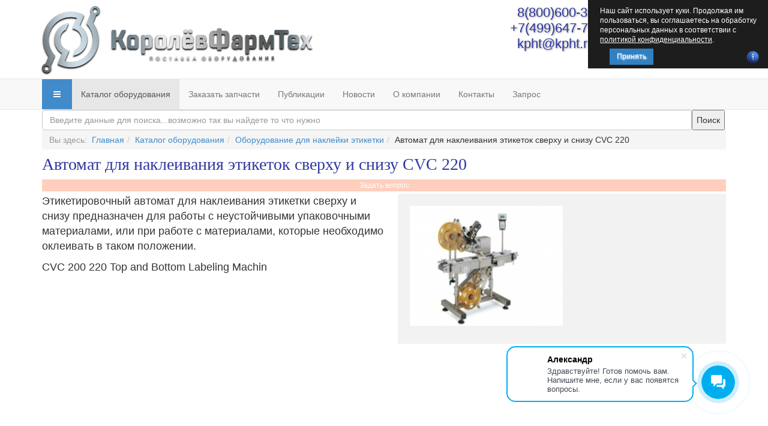

--- FILE ---
content_type: text/html; charset=utf-8
request_url: https://kpht.ru/katalog-oborudovaniya/oborudovanie-dlya-naklejki-etiketki-etiketirovshchiki/avtomat-dlya-nakleivaniya-etiketok-sverkhu-i-snizu-cvc-220
body_size: 17536
content:

<!DOCTYPE html>
<html lang="ru-ru" dir="ltr"
	  class='com_jshopping task-view itemid-113 j31 mm-hover'>

<head>

	<base href="https://kpht.ru/katalog-oborudovaniya/oborudovanie-dlya-naklejki-etiketki-etiketirovshchiki/avtomat-dlya-nakleivaniya-etiketok-sverkhu-i-snizu-cvc-220" />
	<meta http-equiv="content-type" content="text/html; charset=utf-8" />
	<title>Автомат для наклеивания этикеток сверху и снизу CVC 220</title>
	<link href="/templates/t3_bs3_blank/favicon.ico" rel="shortcut icon" type="image/vnd.microsoft.icon" />
	<link href="/t3-assets/css/css-33416-22600.css" rel="stylesheet" type="text/css" media="all" />
	<link href="/t3-assets/css/css-96460-22600.css" rel="stylesheet" type="text/css" media="all" />
	<style type="text/css">
#scrollToTop {
	cursor: pointer;
	font-size: 0.9em;
	position: fixed;
	text-align: center;
	z-index: 9999;
	-webkit-transition: background-color 0.2s ease-in-out;
	-moz-transition: background-color 0.2s ease-in-out;
	-ms-transition: background-color 0.2s ease-in-out;
	-o-transition: background-color 0.2s ease-in-out;
	transition: background-color 0.2s ease-in-out;

	background: #33333300;
	color: #2e37a0;
	border-radius: 15px;
	padding-left: 12px;
	padding-right: 12px;
	padding-top: 12px;
	padding-bottom: 12px;
	right: 20px; bottom: 20px;
}

#scrollToTop:hover {
	background: #428bca;
	color: #ffffff;
}

#scrollToTop > img {
	display: block;
	margin: 0 auto;
}.my-own-class {opacity: 0; position: absolute; top: 0; left: 0; height: 0; width: 0; z-index: -1;}
	</style>
	<script type="application/json" class="joomla-script-options new">{"csrf.token":"c559d68187a583f475d99a3d717c0354","system.paths":{"root":"","base":""}}</script>
	<script src="/media/jui/js/jquery.min.js?918e2e646647c118457e196c169c1d7e" type="text/javascript"></script>
	<script src="/media/jui/js/jquery-noconflict.js?918e2e646647c118457e196c169c1d7e" type="text/javascript"></script>
	<script src="/media/jui/js/jquery-migrate.min.js?918e2e646647c118457e196c169c1d7e" type="text/javascript"></script>
	<script src="/media/plg_system_sl_scrolltotop/js/scrolltotop_jq.js" type="text/javascript"></script>
	<script src="/media/system/js/mootools-core.js?918e2e646647c118457e196c169c1d7e" type="text/javascript"></script>
	<script src="/media/system/js/core.js?918e2e646647c118457e196c169c1d7e" type="text/javascript"></script>
	<script src="/plugins/system/t3/base-bs3/bootstrap/js/bootstrap.js?918e2e646647c118457e196c169c1d7e" type="text/javascript"></script>
	<script src="https://kpht.ru/components/com_jshopping/js/jquery/jquery.media.js" type="text/javascript"></script>
	<script src="https://kpht.ru/components/com_jshopping/js/functions.js" type="text/javascript"></script>
	<script src="https://kpht.ru/components/com_jshopping/js/validateForm.js" type="text/javascript"></script>
	<script src="https://kpht.ru/components/com_jshopping/js/jquery/jquery.lightbox.js" type="text/javascript"></script>
	<script src="/plugins/content/jw_allvideos/jw_allvideos/includes/js/behaviour.js?v=6.1.0" type="text/javascript"></script>
	<script src="https://kpht.ru/plugins/jshoppingproducts/scaskquestionajax/js/jquery-noconflict.js" type="text/javascript"></script>
	<script src="https://kpht.ru/plugins/jshoppingproducts/scaskquestionajax/js/jquery.maskedinput.min.js" type="text/javascript"></script>
	<script src="https://kpht.ru/plugins/jshoppingproducts/scaskquestionajax/js/jquery.scaskquestionajax.js" type="text/javascript"></script>
	<script src="/media/system/js/mootools-more.js?918e2e646647c118457e196c169c1d7e" type="text/javascript"></script>
	<script src="/media/system/js/modal.js?918e2e646647c118457e196c169c1d7e" type="text/javascript"></script>
	<script src="/plugins/system/t3/base-bs3/js/jquery.tap.min.js" type="text/javascript"></script>
	<script src="/plugins/system/t3/base-bs3/js/off-canvas.js" type="text/javascript"></script>
	<script src="/plugins/system/t3/base-bs3/js/script.js" type="text/javascript"></script>
	<script src="/plugins/system/t3/base-bs3/js/menu.js" type="text/javascript"></script>
	<script src="/plugins/system/t3/base-bs3/js/nav-collapse.js" type="text/javascript"></script>
	<script type="text/javascript">
jQuery(document).ready(function() {
	jQuery(document.body).SLScrollToTop({
		'image':		'/images/if_old-go-top_23500.png',
		'text':			'Наверх',
		'title':		'',
		'className':	'scrollToTop',
		'duration':		500
	});
});function initJSlightBox(){
    jQuery("a.lightbox").lightBox({
        imageLoading: "https://kpht.ru/components/com_jshopping/images/loading.gif",
        imageBtnClose: "https://kpht.ru/components/com_jshopping/images/close.gif",
        imageBtnPrev: "https://kpht.ru/components/com_jshopping/images/prev.gif",
        imageBtnNext: "https://kpht.ru/components/com_jshopping/images/next.gif",
        imageBlank: "https://kpht.ru/components/com_jshopping/images/blank.gif",
        txtImage: "Изображение",
        txtOf: "из"
    });
}
jQuery(function() { initJSlightBox(); });
		jQuery(function($) {
			SqueezeBox.initialize({});
			initSqueezeBox();
			$(document).on('subform-row-add', initSqueezeBox);

			function initSqueezeBox(event, container)
			{
				SqueezeBox.assign($(container || document).find('a.modal').get(), {
					parse: 'rel'
				});
			}
		});

		window.jModalClose = function () {
			SqueezeBox.close();
		};

		// Add extra modal close functionality for tinyMCE-based editors
		document.onreadystatechange = function () {
			if (document.readyState == 'interactive' && typeof tinyMCE != 'undefined' && tinyMCE)
			{
				if (typeof window.jModalClose_no_tinyMCE === 'undefined')
				{
					window.jModalClose_no_tinyMCE = typeof(jModalClose) == 'function'  ?  jModalClose  :  false;

					jModalClose = function () {
						if (window.jModalClose_no_tinyMCE) window.jModalClose_no_tinyMCE.apply(this, arguments);
						tinyMCE.activeEditor.windowManager.close();
					};
				}

				if (typeof window.SqueezeBoxClose_no_tinyMCE === 'undefined')
				{
					if (typeof(SqueezeBox) == 'undefined')  SqueezeBox = {};
					window.SqueezeBoxClose_no_tinyMCE = typeof(SqueezeBox.close) == 'function'  ?  SqueezeBox.close  :  false;

					SqueezeBox.close = function () {
						if (window.SqueezeBoxClose_no_tinyMCE)  window.SqueezeBoxClose_no_tinyMCE.apply(this, arguments);
						tinyMCE.activeEditor.windowManager.close();
					};
				}
			}
		};
		jQuery(function($){ initTooltips(); $("body").on("subform-row-add", initTooltips); function initTooltips (event, container) { container = container || document;$(container).find(".hasTooltip").tooltip({"html": true,"container": "body"});} });
	</script>

	
<!-- META FOR IOS & HANDHELD -->
	<meta name="viewport" content="width=device-width, initial-scale=1.0, maximum-scale=1.0, user-scalable=no"/>
	<style type="text/stylesheet">
		@-webkit-viewport   { width: device-width; }
		@-moz-viewport      { width: device-width; }
		@-ms-viewport       { width: device-width; }
		@-o-viewport        { width: device-width; }
		@viewport           { width: device-width; }
	</style>
	<script type="text/javascript">
		//<![CDATA[
		if (navigator.userAgent.match(/IEMobile\/10\.0/)) {
			var msViewportStyle = document.createElement("style");
			msViewportStyle.appendChild(
				document.createTextNode("@-ms-viewport{width:auto!important}")
			);
			document.getElementsByTagName("head")[0].appendChild(msViewportStyle);
		}
		//]]>
	</script>
<meta name="HandheldFriendly" content="true"/>
<meta name="apple-mobile-web-app-capable" content="YES"/>
<!-- //META FOR IOS & HANDHELD -->




<!-- Le HTML5 shim and media query for IE8 support -->
<!--[if lt IE 9]>
<script async src="//cdnjs.cloudflare.com/ajax/libs/html5shiv/3.7.3/html5shiv.min.js"></script>
<script async type="text/javascript" src="/plugins/system/t3/base-bs3/js/respond.min.js"></script>
<![endif]-->

<!-- You can add Google Analytics here or use T3 Injection feature -->

<style>
                div#cookieMessageContainer {
                    font: normal 12px/16px Arial,Verdana,sans-serif;
                    position:fixed;
                    z-index:9999;
                    top:0px;
					right:0px;
                    margin:0px auto;
					color: #fff;
					padding: 5px;
                }
                table, tr, td {border:0px !important}
				#cookieMessageText p,.accept{font:normal 12px/16px Arial,Verdana,sans-serif;margin:0;padding:0 0 6px;text-align:left;vertical-align:middle}
				#cookieMessageContainer table,#cookieMessageContainer td{margin:0;padding:0;vertical-align:middle}
                #cookieMessageText, .accept  {font-family:arial,verdana;
                    font-size:12px;}
                #cookieMessageContainer .cookie_button{background:#3180c2;text-shadow: #fff 0.1em 0.1em 0.2em; color: #fff; padding: 5px 12px;float: left;}
                #cookieMessageInformationIcon {margin-right:10px;height:29px;}
				#continue_button{vertical-align:middle;cursor:pointer;margin:0 0 0 10px}
                #info_icon {vertical-align:middle;margin-top:5px;}
                #outer table, #outer tr, #outer td {border:none;}
                #outer{padding:2px;}
				.accept {float: left;padding: 5px 6px 4px 15px; color: #fff;}
				a#cookieMessageDetailsLink {color:#fff!important; text-decoration: underline;}
            </style></head>

<body>

<div class="t3-wrapper"> <!-- Need this wrapper for off-canvas menu. Remove if you don't use of-canvas -->

  
<!-- HEADER -->
<header id="t3-header" class="container t3-header">
	<div class="row">

		<!-- LOGO -->
		<div class="col-xs-12 col-sm-8 logo">
			<div class="logo-image">
				<a href="https://kpht.ru/" title="kpht.ru">
											<img class="logo-img" src="/images/logo-kpht2022.png" alt="kpht.ru" />
															<span>kpht.ru</span>
				</a>
				<small class="site-slogan"></small>
			</div>
		</div>
		<!-- //LOGO -->

					<div class="col-xs-12 col-sm-4">
									<!-- HEAD SEARCH -->
					<div class="head-search ">
						

<div class="custom telephone"  >
	<p><span style="color: #2e37a0; font-size: 160%; line-height: 1.2; text-shadow: 1px 1px 3px rgba(150, 150, 150, 1); text-decoration: none!important;">  <a href="tel:8(800)600-30-75">8(800)600-30-75</a><br /><a href="tel:+7(499)647-70-12">+7(499)647-70-12</a><br />  <a href="mailto:kpht@kpht.ru">kpht@kpht.ru</a></span></p></div>

					</div>
					<!-- //HEAD SEARCH -->
				
							</div>
		
	</div>
</header>
<!-- //HEADER -->


  
<!-- MAIN NAVIGATION -->
<nav id="t3-mainnav" class="wrap navbar navbar-default t3-mainnav">
	<div class="container">

		<!-- Brand and toggle get grouped for better mobile display -->
		<div class="navbar-header">
		
											<button type="button" class="navbar-toggle" data-toggle="collapse" data-target=".t3-navbar-collapse">
					<i class="fa fa-bars"></i>
				</button>
			
							
<button class="btn btn-primary off-canvas-toggle " type="button" data-pos="left" data-nav="#t3-off-canvas" data-effect="off-canvas-effect-1">
  <i class="fa fa-bars"></i>
</button>

<!-- OFF-CANVAS SIDEBAR -->
<div id="t3-off-canvas" class="t3-off-canvas ">

  <div class="t3-off-canvas-header">
    <h2 class="t3-off-canvas-header-title">Каталог Оборудования</h2>
    <button type="button" class="close" data-dismiss="modal" aria-hidden="true">&times;</button>
  </div>

  <div class="t3-off-canvas-body">
    <div class="t3-module module " id="Mod96"><div class="module-inner"><div class="module-ct">      <div class = "jshop_menu_level_0 menucattxt">
            <a class="whitelink" href = "/katalog-oborudovaniya/liniya-fasovki-kapsul-tabletok-v-banku">Линия фасовки капсул/таблеток в банку                            </a>
      </div>
        <div class = "jshop_menu_level_0 menucattxt">
            <a class="whitelink" href = "/katalog-oborudovaniya/rozliv-zhidkikh-produktov-oborudovanie-dlya-rozliva-zhidkikh-produktov">Розлив жидких продуктов                            </a>
      </div>
        <div class = "jshop_menu_level_0 menucattxt">
            <a class="whitelink" href = "/katalog-oborudovaniya/tubonapolnitelnoe-oborudovanie">Тубонаполнительное оборудование                            </a>
      </div>
        <div class = "jshop_menu_level_0 menucattxt">
            <a class="whitelink" href = "/katalog-oborudovaniya/oborudovanie-dlya-napolneniya-tverdykh-kapsul">Оборудование для наполнения твердых желатиновых капсул                            </a>
      </div>
        <div class = "jshop_menu_level_0 menucattxt">
            <a class="whitelink" href = "/katalog-oborudovaniya/oborudovanie-dlya-proizvodstva-myagkikh-zhelatinovykh-kapsul-mzhk">Оборудование для производства мягких желатиновых капсул                            </a>
      </div>
        <div class = "jshop_menu_level_0 menucattxt">
            <a class="whitelink" href = "/katalog-oborudovaniya/upakovka-v-blister">Упаковка в блистер                            </a>
      </div>
        <div class = "jshop_menu_level_0 menucattxt">
            <a class="whitelink" href = "/katalog-oborudovaniya/sredstva-individual-noj-zashchity">Средства индивидуальной защиты                            </a>
      </div>
        <div class = "jshop_menu_level_0 menucattxt">
            <a class="whitelink" href = "/katalog-oborudovaniya/inspektsionnoe-oborudovanie">Инспекционное оборудование                            </a>
      </div>
        <div class = "jshop_menu_level_0 menucattxt">
            <a class="whitelink" href = "/katalog-oborudovaniya/oborudovaniya-dlya-proizvodstva-ekstraktov">Оборудования для производства экстрактов                            </a>
      </div>
        <div class = "jshop_menu_level_0 menucattxt">
            <a class="whitelink" href = "/katalog-oborudovaniya/fasovochnoe-oborudovanie">Фасовочное оборудование                            </a>
      </div>
        <div class = "jshop_menu_level_0 menucattxt">
            <a class="whitelink" href = "/katalog-oborudovaniya/ukuporochnoe-oborudovanie">Укупорочное оборудование                            </a>
      </div>
        <div class = "jshop_menu_level_0 menucattxt">
            <a class="whitelink" href = "/katalog-oborudovaniya/vspomogatelnoe-oborudovanie">Вспомогательное оборудование                            </a>
      </div>
        <div class = "jshop_menu_level_0 menucattxt">
            <a class="whitelink" href = "/katalog-oborudovaniya/smesitelnoe-oborudovanie">Смесительное оборудование                            </a>
      </div>
        <div class = "jshop_menu_level_0 menucattxt">
            <a class="whitelink" href = "/katalog-oborudovaniya/konvejery">Конвейеры                            </a>
      </div>
        <div class = "jshop_menu_level_0 menucattxt">
            <a class="whitelink" href = "/katalog-oborudovaniya/oborudovanie-dlya-orientatsii-flakonov">Оборудование для ориентации флаконов                            </a>
      </div>
        <div class = "jshop_menu_level_0 menucattxt">
            <a class="whitelink" href = "/katalog-oborudovaniya/oborudovanie-dlya-fasovki-kapsul-ili-tabletok-v-banku">Оборудование для фасовки капсул или таблеток в банку                            </a>
      </div>
        <div class = "jshop_menu_level_0 menucattxt">
            <a class="whitelink" href = "/katalog-oborudovaniya/vstavka-vo-flakony-meshochka-s-osushitelem">Вставка во флаконы мешочка с осушителем                            </a>
      </div>
        <div class = "jshop_menu_level_0 menucattxt">
            <a class="whitelink" href = "/katalog-oborudovaniya/vesovoe-oborudovanie-konvejernye-vesy">Весовое оборудование. Конвейерные весы                            </a>
      </div>
        <div class = "jshop_menu_level_0 menucattxt">
            <a class="whitelink" href = "/katalog-oborudovaniya/oborudovanie-dlya-vlozheniya-vaty-v-banku">Оборудование для вложения ваты в банку                            </a>
      </div>
        <div class = "jshop_menu_level_0 menucattxt">
            <a class="whitelink" href = "/katalog-oborudovaniya/oborudovanie-dlya-zakruchivaniya-kryshki-kolpachka">Оборудование  для закручивания крышки/колпачка                            </a>
      </div>
        <div class = "jshop_menu_level_0 menucattxt">
            <a class="whitelink" href = "/katalog-oborudovaniya/zapajka-membrany">Запайка мембраны                            </a>
      </div>
        <div class = "jshop_menu_level_0_a menucattxt">
            <a class="whitelink" href = "/katalog-oborudovaniya/oborudovanie-dlya-naklejki-etiketki-etiketirovshchiki">Оборудование для наклейки этикетки                            </a>
      </div>
        <div class = "jshop_menu_level_0 menucattxt">
            <a class="whitelink" href = "/katalog-oborudovaniya/oborudovanie-dlya-upakovki-v-penal">Оборудование для упаковки в пенал                            </a>
      </div>
        <div class = "jshop_menu_level_0 menucattxt">
            <a class="whitelink" href = "/katalog-oborudovaniya/gruppovaya-upakovka-produktsii-v-termousadochnuyu-plenku-oborudovanie-dlya-gruppovoj-upakovki-v-plenku">Групповая упаковка продукции в термоусадочную пленку                            </a>
      </div>
  </div></div></div>
  </div>

</div>
<!-- //OFF-CANVAS SIDEBAR -->

			
		</div>

					<div class="t3-navbar-collapse navbar-collapse collapse"></div>
		
		<div class="t3-navbar navbar-collapse collapse">
			<div  class="t3-megamenu animate elastic"  data-duration="400" data-responsive="true">
<ul itemscope itemtype="http://www.schema.org/SiteNavigationElement" class="nav navbar-nav level0">
<li itemprop='name' class="current active" data-id="113" data-level="1">
<a itemprop='url' class=""  href="/katalog-oborudovaniya"   data-target="#">Каталог оборудования </a>

</li>
<li itemprop='name'  data-id="145" data-level="1">
<a itemprop='url' class=""  href="/zakazat-zapchasti"   data-target="#">Заказать запчасти </a>

</li>
<li itemprop='name'  data-id="116" data-level="1">
<a itemprop='url' class=""  href="/publikatsii"   data-target="#">Публикации </a>

</li>
<li itemprop='name'  data-id="115" data-level="1">
<a itemprop='url' class=""  href="/novosti"   data-target="#">Новости </a>

</li>
<li itemprop='name'  data-id="101" data-level="1">
<a itemprop='url' class=""  href="/"   data-target="#">О компании </a>

</li>
<li itemprop='name'  data-id="117" data-level="1">
<a itemprop='url' class=""  href="/kontakty"   data-target="#">Контакты </a>

</li>
<li itemprop='name'  data-id="132" data-level="1">
<a itemprop='url' class=""  href="/zapros"   data-target="#">Запрос </a>

</li>
</ul>
</div>

		</div>

	</div>
</nav>
<!-- //MAIN NAVIGATION -->


  
	<!-- SPOTLIGHT 1 -->
	<div class="container t3-sl t3-sl-1">
			<!-- SPOTLIGHT -->
	<div class="t3-spotlight t3-spotlight-1  row">
					<div class=" col-lg-12 col-md-12 col-sm-12 col-xs-12">
								<div class="t3-module module " id="Mod97"><div class="module-inner"><div class="module-ct"><script type = "text/javascript">
function isEmptyValue(value){
    var pattern = /\S/;
    return ret = (pattern.test(value)) ? (true) : (false);
}
</script>
<form name = "searchForm" method = "post" action="/katalog-oborudovaniya/search/result" onsubmit = "return isEmptyValue(jQuery('#jshop_search').val())">
<input type="hidden" name="setsearchdata" value="1">
<input type = "hidden" name = "category_id" value = "0" />
<input type = "hidden" name = "search_type" value = "any" />
<table style="width: 100%;">
<tr>
<td>
<input type = "text" class = "inputbox" style = "width: 100%" name = "search" id = "jshop_search" value = "" placeholder="Введите данные для поиска...возможно так вы найдете то что нужно" />
</td>
<td style="width:5%;">
<input class = "button" type = "submit" value = "Поиск" style="line-height: 2;"/>
</td>
</tr>
</table>
</form></div></div></div><div class="t3-module module " id="Mod98"><div class="module-inner"><div class="module-ct">
<ol class="breadcrumb ">
	<li class="active">Вы здесь: &#160;</li><li><a href="/" class="pathway">Главная</a><span class="divider">&gt;</span></li><li><a href="/katalog-oborudovaniya" class="pathway">Каталог оборудования</a><span class="divider">&gt;</span></li><li><a href="/katalog-oborudovaniya/oborudovanie-dlya-naklejki-etiketki-etiketirovshchiki" class="pathway">Оборудование для наклейки этикетки</a><span class="divider">&gt;</span></li><li><span>Автомат для наклеивания этикеток сверху и снизу CVC 220</span></li></ol>
</div></div></div>
							</div>
			</div>
<!-- SPOTLIGHT -->
	</div>
	<!-- //SPOTLIGHT 1 -->


  

<div id="t3-mainbody" class="container t3-mainbody">
	<div class="row">

		<!-- MAIN CONTENT -->
		<div id="t3-content" class="t3-content col-xs-12">
						<div id="system-message-container">
	</div>

						
<script type="text/javascript">jQuery(document).ready(function(){jQuery("body").prepend('<div id="sc_tooltip" tabindex="-1"><input type="hidden" id="sc_show_pos" value="left"><div id="sc_fields"><a id="sc_cancbtn" rel="nosc_follow"></a><div id="sc_arrow_left"><div id="sc_arrow_left_inner"></div></div><div id="sc_tooltip_body" class="sc_tooltip_body"><div class="title_tmpl">Заполните поля ниже, или задайте вопрос по телефону +7(499)647-70-12.</div><input type="text" id="sc_client_name" value="" placeholder="Ваше имя *"/><br>Телефон в формате +7(xxx)xxx-xx-xx:</br><input type="tel" name="sc_client_phone" id="sc_client_phone" value="" placeholder="Номер телефона *"/><br><input type="email" id="sc_client_email" value="" placeholder="Ваш Email *"/><br><textarea id="sc_client_question" value="" placeholder="Что Вас интересует?"></textarea><input type="text" id="sc_botcheck" class="botcheck" value="" placeholder="Защита от роботов *"/><input type="hidden" id="sc_session" value="c559d68187a583f475d99a3d717c0354"><br><p><input style="width: 20px; display: inline-block; margin: 0 5px 0 0; vertical-align: top;" checked="checked" name="privacy_statement_form" type="checkbox" value="1" /> <a class="whitelink" style="font-size:10px;" data-toggle="modal" data-target="#exampleModal">Ставя отметку, я даю свое согласие на обработку моих персональных данных в соответствии с законом №152-ФЗ «О персональных данных» от 27.07.2006 и принимаю условия Пользовательского соглашения</a></p><!-- Модальное окно --><div id="exampleModal" class="modal fade" tabindex="-1"><div class="modal-dialog"><button class="close" type="button" data-dismiss="modal"> × </button></div><div class="modal-content"style="max-width:80%;"><h1>Политика конфиденциальности</h1><p>Настоящая Политика конфиденциальности персональных данных (далее – Политика конфиденциальности) действует в отношении всей информации, которую сайт КоролевФармТех, (далее – Сайт) расположенный на доменном имени kpht.ru (а также его субдоменах), может получить о Пользователе во время использования сайта kpht.ru (а также его субдоменов), его программ и его продуктов.</p><p>1. Определение терминов<br />1.1 В настоящей Политике конфиденциальности используются следующие термины:</p><p>1.1.1. «Администрация сайта» (далее – Администрация) – уполномоченные сотрудники на управление сайтом КоролевФармТех, действующие от имени ООО «КоролевФармТех», которые организуют и (или) осуществляют обработку персональных данных, а также определяет цели обработки персональных данных, состав персональных данных, подлежащих обработке, действия (операции), совершаемые с персональными данными.</p><p>1.1.2. «Персональные данные» - любая информация, относящаяся к прямо или косвенно определенному, или определяемому физическому лицу (субъекту персональных данных).</p><p>1.1.3. «Обработка персональных данных» - любое действие (операция) или совокупность действий (операций), совершаемых с использованием средств автоматизации или без использования таких средств с персональными данными, включая сбор, запись, систематизацию, накопление, хранение, уточнение (обновление, изменение), извлечение, использование, передачу (распространение, предоставление, доступ), обезличивание, блокирование, удаление, уничтожение персональных данных.</p><p>1.1.4. «Конфиденциальность персональных данных» - обязательное для соблюдения Оператором или иным получившим доступ к персональным данным лицом требование не допускать их распространения без согласия субъекта персональных данных или наличия иного законного основания.</p><p>1.1.5. «Сайт КоролевФармТех» - это совокупность связанных между собой веб-страниц, размещенных в сети Интернет по уникальному адресу (URL): kpht.ru, а также его субдоменах.</p><p>1.1.6. «Субдомены» - это страницы или совокупность страниц, расположенные на доменах третьего уровня, принадлежащие сайту КоролевФармТех, а также другие временные страницы, внизу который указана контактная информация Администрации</p><p>1.1.5. «Пользователь сайта КоролевФармТех » (далее Пользователь) – лицо, имеющее доступ к сайту КоролевФармТех, посредством сети Интернет и использующее информацию, материалы и продукты сайта КоролевФармТех.</p><p>1.1.7. «Cookies» — небольшой фрагмент данных, отправленный веб-сервером и хранимый на компьютере пользователя, который веб-клиент или веб-браузер каждый раз пересылает веб-серверу в HTTP-запросе при попытке открыть страницу соответствующего сайта.</p><p>1.1.8. «IP-адрес» — уникальный сетевой адрес узла в компьютерной сети, через который Пользователь получает доступ на Сайт.</p><p>1.1.9. «Товар » - продукт, который Пользователь заказывает на сайте и оплачивает через платёжные системы.</p><p>2. Общие положения<br />2.1. Использование сайта КоролевФармТех Пользователем означает согласие с настоящей Политикой конфиденциальности и условиями обработки персональных данных Пользователя.</p><p>2.2. В случае несогласия с условиями Политики конфиденциальности Пользователь должен прекратить использование сайта КоролевФармТех .</p><p>2.3. Настоящая Политика конфиденциальности применяется к сайту КоролевФармТех. Сайт не контролирует и не несет ответственность за сайты третьих лиц, на которые Пользователь может перейти по ссылкам, доступным на сайте КоролевФармТех.</p><p>2.4. Администрация не проверяет достоверность персональных данных, предоставляемых Пользователем.</p><p>3. Предмет политики конфиденциальности<br />3.1. Настоящая Политика конфиденциальности устанавливает обязательства Администрации по неразглашению и обеспечению режима защиты конфиденциальности персональных данных, которые Пользователь предоставляет по запросу Администрации при регистрации на сайте КоролевФармТех, при подписке на информационную e-mail рассылку или при оформлении заказа.</p><p>3.2. Персональные данные, разрешённые к обработке в рамках настоящей Политики конфиденциальности, предоставляются Пользователем путём заполнения форм на сайте КоролевФармТех и включают в себя следующую информацию:<br />3.2.1. фамилию, имя, отчество Пользователя;<br />3.2.2. контактный телефон Пользователя;<br />3.2.3. адрес электронной почты (e-mail)<br />3.2.4. место жительство Пользователя (при необходимости)<br />3.2.5. адрес доставки Товара (при необходимости) 3.2.6. фотографию (при необходимости).</p><p>3.3. Сайт защищает Данные, которые автоматически передаются при посещении страниц:<br />- IP адрес;<br />- информация из cookies;<br />- информация о браузере <br />- время доступа;<br />- реферер (адрес предыдущей страницы).</p><p>3.3.1. Отключение cookies может повлечь невозможность доступа к частям сайта , требующим авторизации.</p><p>3.3.2. Сайт осуществляет сбор статистики об IP-адресах своих посетителей. Данная информация используется с целью предотвращения, выявления и решения технических проблем.</p><p>3.4. Любая иная персональная информация неоговоренная выше (история посещения, используемые браузеры, операционные системы и т.д.) подлежит надежному хранению и нераспространению, за исключением случаев, предусмотренных в п.п. 5.2. и 5.3. настоящей Политики конфиденциальности.</p><p>4. Цели сбора персональной информации пользователя<br />4.1. Персональные данные Пользователя Администрация может использовать в целях:<br />4.1.1. Идентификации Пользователя, зарегистрированного на сайте КоролевФармТех для его дальнейшей авторизации, оформления заказа и других действий.<br />4.1.2. Предоставления Пользователю доступа к персонализированным данным сайта КоролевФармТех.<br />4.1.3. Установления с Пользователем обратной связи, включая направление уведомлений, запросов, касающихся использования сайта КоролевФармТех, оказания услуг и обработки запросов и заявок от Пользователя.<br />4.1.4. Определения места нахождения Пользователя для обеспечения безопасности, предотвращения мошенничества.<br />4.1.5. Подтверждения достоверности и полноты персональных данных, предоставленных Пользователем.<br />4.1.6. Создания учетной записи для использования частей сайта КоролевФармТех, если Пользователь дал согласие на создание учетной записи.<br />4.1.7. Уведомления Пользователя по электронной почте.<br />4.1.8. Предоставления Пользователю эффективной технической поддержки при возникновении проблем, связанных с использованием сайта КоролевФармТех.<br />4.1.9. Предоставления Пользователю с его согласия специальных предложений, информации о ценах, новостной рассылки и иных сведений от имени сайта КоролевФармТех.<br />4.1.10. Осуществления рекламной деятельности с согласия Пользователя.</p><p>5. Способы и сроки обработки персональной информации<br />5.1. Обработка персональных данных Пользователя осуществляется без ограничения срока, любым законным способом, в том числе в информационных системах персональных данных с использованием средств автоматизации или без использования таких средств.</p><p>5.2. Пользователь соглашается с тем, что Администрация вправе передавать персональные данные третьим лицам, в частности, курьерским службам, организациями почтовой связи (в том числе электронной), операторам электросвязи, исключительно в целях выполнения заказа Пользователя, оформленного на сайте КоролевФармТех, включая доставку Товара, документации или e-mail сообщений.</p><p>5.3. Персональные данные Пользователя могут быть переданы уполномоченным органам государственной власти Российской Федерации только по основаниям и в порядке, установленным законодательством Российской Федерации.</p><p>5.4. При утрате или разглашении персональных данных Администрация вправе не информировать Пользователя об утрате или разглашении персональных данных.</p><p>5.5. Администрация принимает необходимые организационные и технические меры для защиты персональной информации Пользователя от неправомерного или случайного доступа, уничтожения, изменения, блокирования, копирования, распространения, а также от иных неправомерных действий третьих лиц.</p><p>5.6. Администрация совместно с Пользователем принимает все необходимые меры по предотвращению убытков или иных отрицательных последствий, вызванных утратой или разглашением персональных данных Пользователя.</p><p>6. Права и обязанности сторон<br />6.1. Пользователь вправе:</p><p>6.1.1. Принимать свободное решение о предоставлении своих персональных данных, необходимых для использования сайта КоролевФармТех, и давать согласие на их обработку.</p><p>6.1.2. Обновить, дополнить предоставленную информацию о персональных данных в случае изменения данной информации.</p><p>6.1.3. Пользователь имеет право на получение у Администрации информации, касающейся обработки его персональных данных, если такое право не ограничено в соответствии с федеральными законами. Пользователь вправе требовать от Администрации уточнения его персональных данных, их блокирования или уничтожения в случае, если персональные данные являются неполными, устаревшими, неточными, незаконно полученными или не являются необходимыми для заявленной цели обработки, а также принимать предусмотренные законом меры по защите своих прав.</p><p>6.2. Администрация обязана:</p><p>6.2.1. Использовать полученную информацию исключительно для целей, указанных в п. 4 настоящей Политики конфиденциальности.</p><p>6.2.2. Обеспечить хранение конфиденциальной информации в тайне, не разглашать без предварительного письменного разрешения Пользователя, а также не осуществлять продажу, обмен, опубликование, либо разглашение иными возможными способами переданных персональных данных Пользователя, за исключением п.п. 5.2 и 5.3. настоящей Политики Конфиденциальности.</p><p>6.2.3. Принимать меры предосторожности для защиты конфиденциальности персональных данных Пользователя согласно порядку, обычно используемого для защиты такого рода информации в существующем деловом обороте.</p><p>6.2.4. Осуществить блокирование персональных данных, относящихся к соответствующему Пользователю, с момента обращения или запроса Пользователя, или его законного представителя либо уполномоченного органа по защите прав субъектов персональных данных на период проверки, в случае выявления недостоверных персональных данных или неправомерных действий.</p><p>7. Ответственность сторон<br />7.1. Администрация, не исполнившая свои обязательства, несёт ответственность за убытки, понесённые Пользователем в связи с неправомерным использованием персональных данных, в соответствии с законодательством Российской Федерации, за исключением случаев, предусмотренных п.п. 5.2., 5.3. и 7.2. настоящей Политики Конфиденциальности.</p><p>7.2. В случае утраты или разглашения Конфиденциальной информации Администрация не несёт ответственность, если данная конфиденциальная информация:<br />7.2.1. Стала публичным достоянием до её утраты или разглашения.<br />7.2.2. Была получена от третьей стороны до момента её получения Администрацией Ресурса.<br />7.2.3. Была разглашена с согласия Пользователя.</p><p>7.3. Пользователь несет полную ответственность за соблюдение требований законодательства РФ, в том числе законов о рекламе, о защите авторских и смежных прав, об охране товарных знаков и знаков обслуживания, но не ограничиваясь перечисленным, включая полную ответственность за содержание и форму материалов.</p><p>7.4. Пользователь признает, что ответственность за любую информацию (в том числе, но не ограничиваясь: файлы с данными, тексты и т. д.), к которой он может иметь доступ как к части сайта КоролевФармТех, несет лицо, предоставившее такую информацию.</p><p>7.5. Пользователь соглашается, что информация, предоставленная ему как часть сайта КоролевФармТех, может являться объектом интеллектуальной собственности, права на который защищены и принадлежат другим Пользователям, партнерам или рекламодателям, которые размещают такую информацию на сайте КоролевФармТех. <br />Пользователь не вправе вносить изменения, передавать в аренду, передавать на условиях займа, продавать, распространять или создавать производные работы на основе такого Содержания (полностью или в части), за исключением случаев, когда такие действия были письменно прямо разрешены собственниками такого Содержания в соответствии с условиями отдельного соглашения.</p><p>7.6. В отношение текстовых материалов (статей, публикаций, находящихся в свободном публичном доступе на сайте КоролевФармТех) допускается их распространение при условии, что будет дана ссылка на Сайт.</p><p>7.7. Администрация не несет ответственности перед Пользователем за любой убыток или ущерб, понесенный Пользователем в результате удаления, сбоя или невозможности сохранения какого-либо Содержания и иных коммуникационных данных, содержащихся на сайте КоролевФармТех или передаваемых через него.</p><p>7.8. Администрация не несет ответственности за любые прямые или косвенные убытки, произошедшие из-за: использования либо невозможности использования сайта, либо отдельных сервисов; несанкционированного доступа к коммуникациям Пользователя; заявления или поведение любого третьего лица на сайте.</p><p>7.9. Администрация не несет ответственность за какую-либо информацию, размещенную пользователем на сайте КоролевФармТех, включая, но не ограничиваясь: информацию, защищенную авторским правом, без прямого согласия владельца авторского права.</p><p>8. Разрешение споров<br />8.1. До обращения в суд с иском по спорам, возникающим из отношений между Пользователем и Администрацией, обязательным является предъявление претензии (письменного предложения или предложения в электронном виде о добровольном урегулировании спора).</p><p>8.2. Получатель претензии в течение 30 календарных дней со дня получения претензии, письменно или в электронном виде уведомляет заявителя претензии о результатах рассмотрения претензии.</p><p>8.3. При не достижении соглашения спор будет передан на рассмотрение Арбитражного суда г. Королёв.</p><p>8.4. К настоящей Политике конфиденциальности и отношениям между Пользователем и Администрацией применяется действующее законодательство Российской Федерации.</p><p>9. Дополнительные условия<br />9.1. Администрация вправе вносить изменения в настоящую Политику конфиденциальности без согласия Пользователя.</p><p>9.2. Новая Политика конфиденциальности вступает в силу с момента ее размещения на сайте КоролевФармТех, если иное не предусмотрено новой редакцией Политики конфиденциальности.</p><p>9.3. Все предложения или вопросы касательно настоящей Политики конфиденциальности следует сообщать по адресу: kpht@kpht.ru</p><p>9.4. Действующая Политика конфиденциальности размещена на странице по адресу https://kpht.ru/politika-konfidentsialnosti-personalnykh-dannykh</p><p>Обновлено: 07 мая 2019 года</p><p> </p><p>г. Королёв, ООО «КоролевФармТех», ИНН 5018160413, КПП 501801001</p><div class="modal-header"><div class="modal-body"></div><button class="btn btn-secondary" type="button" data-dismiss="modal">Закрыть</button></div></div></div> <a id="sc_sendbtn" rel="nofollow">Отправить</a></div></div></div>');sc_tooltip_body_content = jQuery("#sc_tooltip_body").html();sc_sending="Отправка...";})</script><script type="text/javascript">
        var translate_not_available = "Нет в наличии";
        var translate_zoom_image = "Увеличить изображение";
    var product_basic_price_volume = 0.0000;
    var product_basic_price_unit_qty = 1;
    var currency_code = "RUB";
    var format_currency = "00 Symb";
    var decimal_count = 2;
    var decimal_symbol = ".";
    var thousand_separator = "";
    var attr_value = new Object();
    var attr_list = new Array();
    var attr_img = new Object();
            var liveurl = 'https://kpht.ru/';
    var liveattrpath = 'https://kpht.ru/components/com_jshopping/files/img_attributes';
    var liveproductimgpath = 'https://kpht.ru/components/com_jshopping/files/img_products';
    var liveimgpath = 'https://kpht.ru/components/com_jshopping/images';
    var urlupdateprice = '/katalog-oborudovaniya/product/ajax_attrib_select_and_price/22?ajax=1';
    </script><div class="jshop productfull">
    <form name="product" method="post" action="/katalog-oborudovaniya/cart/add" enctype="multipart/form-data" autocomplete="off">
        <h1>Автомат для наклеивания этикеток сверху и снизу CVC 220</h1>
                <div id="asc">   <a id="sc_question_22" class="sc_askquestion asc_btn" title="Задать вопрос по товару" rel="nofollow">Задать вопрос</a></div>	
        
        <div class="row-fluid jshop displayflex">
		
		<div class="jshop_prod_description">
		         <div class="span4 image_middle displayflex">
			

                
                <div id='list_product_image_middle'>
				                                                                                                <a class="lightbox kphtprod-bg" id="main_image_full_28" href="https://kpht.ru/components/com_jshopping/files/img_products/full__________________________________________________________________________________________CVC_220.jpg" >
                    <img class="prodimg" id = "main_image_28" src = "https://kpht.ru/components/com_jshopping/files/img_products/_________________________________________________________________________________________CVC_220.jpg" alt="Автомат для наклеивания этикеток сверху и снизу CVC 220" title="Автомат для наклеивания этикеток сверху и снизу CVC 220" />
                
				
                </a>
                                </div>
                				

                				            <div class = "span8 jshop_img_description">
                                <span id='list_product_image_thumb'>
                                </span>
                                                            </div>
            </div>

        
            <p>Этикетировочный автомат для наклеивания этикетки сверху и снизу предназначен для работы с неустойчивыми упаковочными материалами, или при работе с материалами, которые необходимо оклеивать в таком положении.</p>
<p>CVC 200 220 Top and Bottom Labeling Machin</p>
<p>

<!-- JoomlaWorks "AllVideos" Plugin (v6.1.0) starts here -->

<div class="avPlayerWrapper avVideo">
    <div class="avPlayerContainer">
        <div id="AVPlayerID_0_449b3c07aea5bf368e9f2e546548ab12" class="avPlayerBlock">
            <iframe src="https://www.youtube.com/embed/Audz2tXdAhY?rel=0&amp;fs=1&amp;wmode=transparent" width="400" height="300" allow="autoplay; fullscreen; encrypted-media" allowfullscreen="true" frameborder="0" scrolling="no" title="JoomlaWorks AllVideos Player"></iframe>        </div>
            </div>
</div>

<!-- JoomlaWorks "AllVideos" Plugin (v6.1.0) ends here -->

</p>
<ul>
<li>Управление</li>
<li>Управление микропроцессором системы SelfSetTM</li>
<li>Конвейер</li>
<li>С датчиком обратной связи</li>
<li>Скорость конвейера</li>
<li>От 0 до 32 метров в минуту, регулировка скорости. При изменении скорости работы конвейера дополнительной настройки не требуется.</li>
<li>Датчик этикетки</li>
<li>Не требует регулировки для этикеток различной длины.</li>
<li>Микропроцессор SelfSetTM автоматически обнаруживает этикетку и настраивает на нее датчик.</li>
<li>Датчик продукции</li>
</ul>
<p>При изменении размеров бутылок не требуется ни переустановки датчика на новое место, ни регулировка синхронизации.</p>        </div> 
	
   </div>

        
        
        
        
        
        
                

                
                                
        
        
        
        
        
                        
    <input type="hidden" name="to" id='to' value="cart" />
    <input type="hidden" name="product_id" id="product_id" value="22" />
    <input type="hidden" name="category_id" id="category_id" value="30" />
    </form>

        <div id="list_product_demofiles"></div>
        </div><span id="mxcpr">Copyright MAXXmarketing GmbH<br><a rel="nofollow" target="_blank" href="https://www.joomshopping.com/">JoomShopping Download & Support</a></span>
		</div>
		<!-- //MAIN CONTENT -->

	</div>
</div> 


  


  


  
<!-- FOOTER -->
<footer id="t3-footer" class="wrap t3-footer">

			<!-- FOOT NAVIGATION -->
		<div class="container">
				<!-- SPOTLIGHT -->
	<div class="t3-spotlight t3-footnav  row">
					<div class=" col-lg-6 col-md-6 col-sm-6 col-xs-6">
								&nbsp;
							</div>
					<div class=" col-lg-6 col-md-6 col-sm-6 col-xs-6">
								<div class="t3-module module " id="Mod105"><div class="module-inner"><div class="module-ct">

<div class="custom"  >
	<p style="text-align: right;"><span style="font-size: 14pt; font-family: 'book antiqua', palatino, serif;">Мы в соцсетях -   </span><a title="Наша страница на VK.COM" href="https://vk.com/korolevfarmtex" target="_blank" rel="noopener noreferrer"><img src="/images/vk-ic.png" alt="VK" width="40" height="40" /></a></p></div>
</div></div></div>
							</div>
			</div>
<!-- SPOTLIGHT -->
		</div>
		<!-- //FOOT NAVIGATION -->
	
	<section class="t3-copyright">
		<div class="container">
			<div class="row">
				<div class="col-md-12 copyright ">
					

<div class="custom"  >
	<p style="text-align: center;">КоролёвФармТех - упаковка, оборудование для малого бизнеса, упаковочное оборудование, поставка оборудования, линия розлива, производство косметики, картон, оборудование для упаковки, оборудование для розлива, фармацевтика. косметика, парфюмерия, химия</p>
<p style="text-align: center;"><a title="Политика конфиденциальности" href="/politika-konfidentsialnosti-personalnykh-dannykh">Политика конфиденциальности</a></p>
<p style="text-align: center;">Copyright © 2023. Все права защищены.</p></div>

          <small>
          
          </small>
				</div>
			</div>
		</div>
	</section>

</footer>
<!-- //FOOTER -->
<p style="text-align: center;">
<!-- Yandex.Metrika informer -->
<a href="https://metrika.yandex.ru/stat/?id=25452650&amp;from=informer"
target="_blank" rel="nofollow"><img src="https://informer.yandex.ru/informer/25452650/3_0_558BEAFF_356BCAFF_1_pageviews"
style="width:88px; height:31px; border:0;" alt="Яндекс.Метрика" title="Яндекс.Метрика: данные за сегодня (просмотры, визиты и уникальные посетители)" /></a>
<!-- /Yandex.Metrika informer -->






<!-- Yandex.Metrika counter -->
<script type="text/javascript" >
    (function (d, w, c) {
        (w[c] = w[c] || []).push(function() {
            try {
                w.yaCounter25452650 = new Ya.Metrika2({
                    id:25452650,
                    clickmap:true,
                    trackLinks:true,
                    accurateTrackBounce:true,
                    webvisor:true,
                    trackHash:true
                });
            } catch(e) { }
        });

        var n = d.getElementsByTagName("script")[0],
            s = d.createElement("script"),
            f = function () { n.parentNode.insertBefore(s, n); };
        s.type = "text/javascript";
        s.async = true;
        s.src = "https://mc.yandex.ru/metrika/tag.js";

        if (w.opera == "[object Opera]") {
            d.addEventListener("DOMContentLoaded", f, false);
        } else { f(); }
    })(document, window, "yandex_metrika_callbacks2");
</script>
<noscript><div><img src="https://mc.yandex.ru/watch/25452650" style="position:absolute; left:-9999px;" alt="" /></div></noscript>
<!-- /Yandex.Metrika counter -->
</p>
</div>
<script>
        (function(w,d,u){
                var s=d.createElement('script');s.async=true;s.src=u+'?'+(Date.now()/60000|0);
                var h=d.getElementsByTagName('script')[0];h.parentNode.insertBefore(s,h);
        })(window,document,'https://cdn-ru.bitrix24.ru/b1864355/crm/site_button/loader_2_ekkfaw.js');
</script>



<div id="outer" style="width:100%"><div id="cookieMessageContainer" style="margin-top:-10px;width:300px;background-color:#1D1D1D;"><table width="100%"><tr><td colspan="2"><div id="cookieMessageText" style="padding:15px 10px 0 15px;"><p style="color:#fff;">Наш сайт использует куки.
Продолжая им пользоваться, вы соглашаетесь на обработку персональных данных в соответствии с <a id="cookieMessageDetailsLink" title="Политика конфиденциальности" href="/politika-konfidentsialnosti-personalnykh-dannykh">политикой конфиденциальности</a>.</p></div></td></tr><tr><td align="left">&nbsp;&nbsp;<span class="accept"><span class="cookieMessageText"></span></span> <div border="0" class="cookie_button" id="continue_button" onclick="SetCookie('cookieAcceptanceCookie','accepted',365);">Принять</div></td><td align="right"><div id="cookieMessageInformationIcon" style="float:right;"><img id="info_icon" src="https://kpht.ru/plugins/system/EUCookieDirectiveLite/EUCookieDirectiveLite/images/info_icon.png" alt="" title="" border="0" ></div></td></tr></table></div></div><script type="text/javascript" src="https://kpht.ru/plugins/system/EUCookieDirectiveLite/EUCookieDirectiveLite/EUCookieDirective.js"></script>
</body>

</html>

--- FILE ---
content_type: application/x-javascript
request_url: https://kpht.ru/plugins/jshoppingproducts/scaskquestionajax/js/jquery.scaskquestionajax.js
body_size: 1459
content:
var sc_tooltip_body_content = "";var sc_sending = "";var product_id = 0;
(function(jQuery){
function getCookie(name) {var matches = document.cookie.match(new RegExp("(?:^|; )" + name.replace(/([\.$?*|{}\(\)\[\]\\\/\+^])/g, '\\$1') + "=([^;]*)"));return matches ? decodeURIComponent(matches[1]) : undefined;}
//CLOSE TOOLTIP
jQuery('html').live("click", function(event){if( jQuery(event.target).closest("#sc_tooltip").length || jQuery(event.target).closest("#sc_sendbtn").length) {return false;}else{hidetooltip();}});
jQuery("#sc_cancbtn").live("click", function(){hidetooltip()});
function hidetooltip(event) {
var show_pos = jQuery("#sc_show_pos").val();
if (show_pos == 'bottom') {jQuery("#sc_tooltip").animate({top: '+=40', opacity:0}, 300, function() { jQuery(this).hide().animate({top: '+=40'}, 0);});}
if (show_pos == 'top') {jQuery("#sc_tooltip").animate({top: '-=40', opacity:0}, 300, function() { jQuery(this).hide().animate({top: '-=40'}, 0);});}
if (show_pos == 'left') {jQuery("#sc_tooltip").animate({left: '-=40', opacity:0}, 300, function() { jQuery(this).hide().animate({left: '-=40'}, 0);});}
if (show_pos == 'right') {jQuery("#sc_tooltip").animate({left: '+=40', opacity:0}, 300, function() { jQuery(this).hide().animate({left: '+=40'}, 0);});}};
//SHOW TOOLTIP
jQuery(".sc_askquestion").live("click",function(){
jQuery("#sc_tooltip_body").html(sc_tooltip_body_content);
jQuery("#sc_client_question").val("");
var thisid=this.id;
var show_pos = jQuery("#sc_show_pos").val();
var offset = jQuery("#"+this.id).offset();
product_id = thisid.split("sc_question_")[1];
if (show_pos == 'bottom') {var outerHeight1 = jQuery("#sc_tooltip").outerHeight()+58;var outerHeight2 = jQuery("#"+this.id).outerHeight()/2;var toppos = Math.round(offset.top-outerHeight1+outerHeight2);var outerWidth1 = jQuery("#sc_tooltip").outerWidth(true)/2;var outerWidth2 = jQuery("#"+this.id).outerWidth(true)/2;var leftpos = Math.round(offset.left-outerWidth1+outerWidth2);}
if (show_pos == 'top') {var outerHeight1 = 58;var outerHeight2 = jQuery("#"+this.id).outerHeight()/2;var toppos = Math.round(offset.top+outerHeight1+outerHeight2);var outerWidth1 = jQuery("#sc_tooltip").outerWidth()/2;var outerWidth2 = jQuery("#"+this.id).outerWidth()/2;var leftpos = Math.round(offset.left-outerWidth1+outerWidth2)}
if (show_pos == 'left') {var outerHeight1 = jQuery("#sc_tooltip").outerHeight()/2;var outerHeight2 = jQuery("#"+this.id).outerHeight()/2;var toppos = Math.round(offset.top-outerHeight1+outerHeight2);var outerWidth1 = 58;var outerWidth2 = jQuery("#"+this.id).outerWidth()/2;var leftpos = Math.round(offset.left+outerWidth1+outerWidth2)}
if (show_pos == 'right') {var outerHeight1 = jQuery("#sc_tooltip").outerHeight()/2;var outerHeight2 = jQuery("#"+this.id).outerHeight()/2;var toppos = Math.round(offset.top-outerHeight1+outerHeight2);var outerWidth1 = jQuery("#sc_tooltip").outerWidth()+58;var outerWidth2 = jQuery("#"+this.id).outerWidth()/2;var leftpos = Math.round(offset.left-outerWidth1+outerWidth2)}
jQuery("#sc_tooltip").css({ top:toppos, left:leftpos });
//var nnn = getCookie("sc_client_name_for_scaskquestion");
//var ppp = getCookie("sc_client_phone_for_scaskquestion");
//if (nnn){jQuery("#sc_client_name").val(nnn);}
//if (ppp){jQuery("#sc_client_phone").val(ppp);}
if (show_pos == 'bottom') {jQuery("#sc_tooltip").css({opacity:0}).animate({top: '+=40', opacity:1}, 300).show();}
if (show_pos == 'top') {jQuery("#sc_tooltip").css({opacity:0}).animate({top: '-=40', opacity:1}, 300).show();}
if (show_pos == 'left') {jQuery("#sc_tooltip").css({opacity:0}).animate({left: '-=40', opacity:1}, 300).show();}
if (show_pos == 'right') {jQuery("#sc_tooltip").css({opacity:0}).animate({left: '+=40', opacity:1}, 300).show();}
return false;});
//CHECK FIELDS
jQuery("#sc_sendbtn").live("click",function(){
var sc_client_name = jQuery("#sc_client_name").val().trim();
var sc_client_email = jQuery("#sc_client_email").val().trim();
var sc_client_phone = jQuery("#sc_client_phone").val().trim();
var sc_client_question = jQuery("#sc_client_question").val().trim();
var sc_session = jQuery("#sc_session").val();

if (sc_client_name.length < 3){jQuery("#sc_client_name").addClass("sc_error_inputs");}else{jQuery("#sc_client_name").removeClass("sc_error_inputs");}
if (sc_client_email.length < 3){jQuery("#sc_client_email").addClass("sc_error_inputs");}else{jQuery("#sc_client_email").removeClass("sc_error_inputs");}
if (sc_client_phone.length < 7 ){jQuery("#sc_client_phone").addClass("sc_error_inputs");}else{jQuery("#sc_client_phone").removeClass("sc_error_inputs");}
if (sc_client_question == '' ){jQuery("#sc_client_question").addClass("sc_error_inputs");}else{jQuery("#sc_client_question").removeClass("sc_error_inputs");}
if (sc_client_name.length < 3 || sc_client_phone.length < 7 || sc_client_email.length < 3 || sc_client_question == ''){return false;}
var date = new Date( new Date().getTime() + 365*24*60*60*1000 );
document.cookie="sc_client_name_for_scaskquestion="+sc_client_name+"; path=/; expires="+date.toUTCString();
document.cookie="sc_client_name_for_scaskquestion="+sc_client_email+"; path=/; expires="+date.toUTCString();
document.cookie="sc_client_phone_for_scaskquestion="+sc_client_phone+"; path=/; expires="+date.toUTCString();
if (sc_client_question.length == 0){sc_client_question="null";}
var outerWidth = jQuery("#sc_tooltip_body").outerWidth();
var outerHeight = jQuery("#sc_tooltip_body").outerHeight();
jQuery("#sc_tooltip_body").width(outerWidth);
jQuery("#sc_tooltip_body").height(outerHeight);
jQuery("#sc_tooltip_body").html('<span><img src="/plugins/jshoppingproducts/scaskquestionajax/assets/progress.gif" style="width:48px;"><br>'+sc_sending+'</span>');
var status = "";
var url_str = jQuery(".productitem_"+product_id+" .name a").attr("href");
if(!url_str){var url_str=document.location;}else{url_str=document.location.protocol+"//"+document.location.host+url_str;}
var sc_product_name = jQuery(".productitem_"+product_id+" .name").text().trim();
if(!sc_product_name){var sc_product_name=jQuery(".productfull form h1").text().trim();}
jQuery.ajax({type: "post",data: encodeURI("sc_client_name="+sc_client_name+"&sc_client_email="+sc_client_email+"&sc_client_phone="+sc_client_phone+"&sc_client_question="+sc_client_question+"&sc_product_name="+sc_product_name+"&sc_product_url="+url_str+"&"+sc_session+"=1"),success: function(status) {jQuery("#sc_tooltip_body").html('<span>'+status+'</span>');},error: function (status) {jQuery("#sc_tooltip_body").html('<span>'+status+'</span>');}});
});
})(jQuery);
